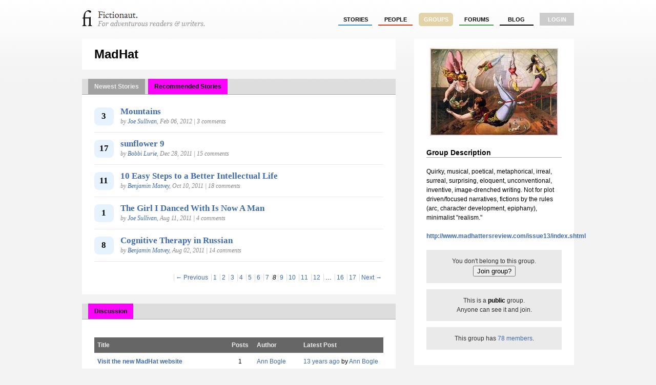

--- FILE ---
content_type: text/html; charset=utf-8
request_url: http://fictionaut.com/groups/madhat?category=recommended&stories_page=8&threads_page=1
body_size: 4342
content:
<!DOCTYPE html>
<html lang='en' xml:lang='en' xmlns='http://www.w3.org/1999/xhtml'>
<head>
<title>MadHat &mdash; Fictionaut</title>
<meta content='text/html; charset=utf-8' http-equiv='Content-Type'>
<script src="http://ajax.googleapis.com/ajax/libs/jquery/1.5.1/jquery.min.js" type="text/javascript"></script>
<script src="/javascripts/all.js?1354054149" type="text/javascript"></script>
<link href="/stylesheets/blueprint/screen.css?1354054149" media="screen" rel="stylesheet" type="text/css" />
<link href="/stylesheets/all.css?1354054247" media="screen" rel="stylesheet" type="text/css" />
<style media='screen' type='text/css'></style>
<link rel="alternate" type="application/atom+xml" title="Fictionaut: Group Activity for MadHat" href="http://fictionaut.com/groups/madhat/feed_activity.atom" />
<meta content="authenticity_token" name="csrf-param" />
<meta content="t+3/bZQRd5JjfSYc7nDXB6UlN2ZAwiV65BzmFuaeuyc=" name="csrf-token" />
<script>
  //<![CDATA[
    $(document).ready(function() {
      
      
    });
  //]]>
</script>


<script>
  //<![CDATA[
    var _gaq = _gaq || [];
    _gaq.push(['_setAccount', 'UA-4670454-1']);
    _gaq.push(['_trackPageview']);
    
    (function() {
      var ga = document.createElement('script'); ga.type = 'text/javascript'; ga.async = true;
      ga.src = ('https:' == document.location.protocol ? 'https://ssl' : 'http://www') + '.google-analytics.com/ga.js';
      var s = document.getElementsByTagName('script')[0]; s.parentNode.insertBefore(ga, s);
    })();
  //]]>
</script>
</head>

<body class='groups show'>
<div class='center jGrowl' id='growl_section'></div>
<div id='everything'>
<div id='top'>
<a href='/' id='logo'>
<img alt="Fictionaut" height="31" src="/images/logo-oneline.gif?1354054149" width="240" />
</a>
<div id='nav'>
<ul>
<li><a href="/stories/sort?by=recommended" class="stories">stories</a></li>
<li><a href="/users/sort?by=newest" class="users">people</a></li>
<li><a href="/groups" class="groups section">groups</a></li>
<li><a href="/forums" class="forums">forums</a></li>
<li><a href="/blog" class="blog">Blog</a></li>
<li class='last'><a href="/login" class="login">login</a></li>
</ul>
</div>
<div id='messages'>

</div>
<div class='clear'></div>
</div>

<div id='container'>
<style type='text/css'>
#group-header{background:f0f !important}#group-header h2,#group-header h2 a{color:#000 !important}#group-subhead{background:#ffbfff !important}.tab.current{background:#f0f !important;color:#000}.tab.current:hover{background:#c0c !important}

</style>
<div class='groups'>
<div class='forums' id='left'>
<div id='group-header'>
<h2 class='bottom'>
<a href="/groups/madhat">MadHat</a>
</h2>
</div>
<br>
<div class='' id='innerLeft'>

<div class='tabContainer'>
<div class='tabHeader'>
<a href="/groups/madhat?category=newest" class="tab cramped  first" id="newest-stories">Newest Stories</a>
<a href="/groups/madhat?category=recommended" class="tab cramped current" id="recommended-stories">Recommended Stories</a>
</div>
<div id='story-results'>
<div class='story-list-thin story-group-list'>
<div class='nbfavblock round05'>
3
</div>
<div class='meta'>
<h2 class='bold bottom'><a href="/stories/joe-sullivan/mountains" class="story">Mountains</a></h2>
<div class='fancy'><span>by <a href="/users/joe-sullivan">Joe Sullivan</a></span>, Feb 06, 2012 |
3 comments
</div>
</div>
</div>
<div class='clear'></div>
<div class='story-list-thin story-group-list'>
<div class='nbfavblock round05'>
17
</div>
<div class='meta'>
<h2 class='bold bottom'><a href="/stories/bobbi-lurie/sunflower-9" class="story">sunflower 9</a></h2>
<div class='fancy'><span>by <a href="/users/bobbi-lurie">Bobbi Lurie</a></span>, Dec 28, 2011 |
15 comments
</div>
</div>
</div>
<div class='clear'></div>
<div class='story-list-thin story-group-list'>
<div class='nbfavblock round05'>
11
</div>
<div class='meta'>
<h2 class='bold bottom'><a href="/stories/benjamin-matvey/10-easy-steps-to-a-better-intellectual-life" class="story">10 Easy Steps to a Better Intellectual Life</a></h2>
<div class='fancy'><span>by <a href="/users/benjamin-matvey">Benjamin Matvey</a></span>, Oct 10, 2011 |
18 comments
</div>
</div>
</div>
<div class='clear'></div>
<div class='story-list-thin story-group-list'>
<div class='nbfavblock round05'>
1
</div>
<div class='meta'>
<h2 class='bold bottom'><a href="/stories/joe-sullivan/the-girl-i-danced-with-is-now-a-man" class="story">The Girl I Danced With Is Now A Man</a></h2>
<div class='fancy'><span>by <a href="/users/joe-sullivan">Joe Sullivan</a></span>, Aug 11, 2011 |
4 comments
</div>
</div>
</div>
<div class='clear'></div>
<div class='story-list-thin story-group-list'>
<div class='nbfavblock round05'>
8
</div>
<div class='meta'>
<h2 class='bold bottom'><a href="/stories/benjamin-matvey/cognitive-therapy-in-russian" class="story">Cognitive Therapy in Russian</a></h2>
<div class='fancy'><span>by <a href="/users/benjamin-matvey">Benjamin Matvey</a></span>, Aug 02, 2011 |
14 comments
</div>
</div>
</div>
<div class='clear'></div>
<div class="pagination"><a class="previous_page" rel="prev" href="/groups/madhat?category=recommended&amp;stories_page=7&amp;threads_page=1">&#8592; Previous</a> <a rel="start" href="/groups/madhat?category=recommended&amp;stories_page=1&amp;threads_page=1">1</a> <a href="/groups/madhat?category=recommended&amp;stories_page=2&amp;threads_page=1">2</a> <a href="/groups/madhat?category=recommended&amp;stories_page=3&amp;threads_page=1">3</a> <a href="/groups/madhat?category=recommended&amp;stories_page=4&amp;threads_page=1">4</a> <a href="/groups/madhat?category=recommended&amp;stories_page=5&amp;threads_page=1">5</a> <a href="/groups/madhat?category=recommended&amp;stories_page=6&amp;threads_page=1">6</a> <a rel="prev" href="/groups/madhat?category=recommended&amp;stories_page=7&amp;threads_page=1">7</a> <em class="current">8</em> <a rel="next" href="/groups/madhat?category=recommended&amp;stories_page=9&amp;threads_page=1">9</a> <a href="/groups/madhat?category=recommended&amp;stories_page=10&amp;threads_page=1">10</a> <a href="/groups/madhat?category=recommended&amp;stories_page=11&amp;threads_page=1">11</a> <a href="/groups/madhat?category=recommended&amp;stories_page=12&amp;threads_page=1">12</a> <span class="gap">&hellip;</span> <a href="/groups/madhat?category=recommended&amp;stories_page=16&amp;threads_page=1">16</a> <a href="/groups/madhat?category=recommended&amp;stories_page=17&amp;threads_page=1">17</a> <a class="next_page" rel="next" href="/groups/madhat?category=recommended&amp;stories_page=9&amp;threads_page=1">Next &#8594;</a></div>

</div>
<div class='clear'></div>

</div>
<br>
<div class='tabContainer'>
<div class='tabHeader'>
<a href="" class="tab cramped current first" id="discussion">Discussion</a>
</div>
<table class='threads'>
<tr>
<td class='sep' colspan='10'></td>
</tr>
<thead>
<tr>
<th class='title'>Title</th>
<th class='posts'>Posts</th>
<th class='author'>Author</th>
<th class='latest'>Latest Post</th>
</tr>
</thead>
<tbody>
<tr>
<td><a href="/groups/madhat/threads/1782" class="visitable">Visit the new MadHat website</a></td>
<td class='posts'>1</td>
<td><a href="/users/ann-bogle">Ann Bogle</a></td>
<td><a href="/groups/madhat/threads/1782#1353364305">13 years ago</a> by <a href="/users/ann-bogle">Ann Bogle</a></td>
</tr>
<tr>
<td class='sep' colspan='10'></td>
</tr>
<tr>
<td><a href="/groups/madhat/threads/1679" class="visitable">Gesund Hatters Review</a></td>
<td class='posts'>2</td>
<td><a href="/users/ann-bogle">Ann Bogle</a></td>
<td><a href="/groups/madhat/threads/1679#1344974703">over 13 years ago</a> by <a href="/users/ann-bogle">Ann Bogle</a></td>
</tr>
<tr>
<td class='sep' colspan='10'></td>
</tr>
<tr>
<td><a href="/groups/madhat/threads/1515" class="visitable">Mad Hatters&#x27; Review Issue 13</a></td>
<td class='posts'>1</td>
<td><a href="/users/ann-bogle">Ann Bogle</a></td>
<td><a href="/groups/madhat/threads/1515#1335899059">over 13 years ago</a> by <a href="/users/ann-bogle">Ann Bogle</a></td>
</tr>
<tr>
<td class='sep' colspan='10'></td>
</tr>
<tr>
<td><a href="/groups/madhat/threads/1330" class="visitable">MHR contest winners announced</a></td>
<td class='posts'>1</td>
<td><a href="/users/ann-bogle">Ann Bogle</a></td>
<td><a href="/groups/madhat/threads/1330#1320184852">14 years ago</a> by <a href="/users/ann-bogle">Ann Bogle</a></td>
</tr>
<tr>
<td class='sep' colspan='10'></td>
</tr>
<tr>
<td><a href="/groups/madhat/threads/1111" class="visitable">Announcing The Mad Hatters&#x27; Review Blog!</a></td>
<td class='posts'>1</td>
<td><a href="/users/ann-bogle">Ann Bogle</a></td>
<td><a href="/groups/madhat/threads/1111#1307723742">over 14 years ago</a> by <a href="/users/ann-bogle">Ann Bogle</a></td>
</tr>
<tr>
<td class='sep' colspan='10'></td>
</tr>
<tr>
<td><a href="/groups/madhat/threads/1001" class="visitable">Submissions Open: March 1-31, 2011</a></td>
<td class='posts'>1</td>
<td><a href="/users/ann-bogle">Ann Bogle</a></td>
<td><a href="/groups/madhat/threads/1001#1298989657">almost 15 years ago</a> by <a href="/users/ann-bogle">Ann Bogle</a></td>
</tr>
<tr>
<td class='sep' colspan='10'></td>
</tr>
<tr>
<td><a href="/groups/madhat/threads/949" class="visitable">Mad Hatters&#x27; Review 12 has arrived!</a></td>
<td class='posts'>1</td>
<td><a href="/users/ann-bogle">Ann Bogle</a></td>
<td><a href="/groups/madhat/threads/949#1297260350">almost 15 years ago</a> by <a href="/users/ann-bogle">Ann Bogle</a></td>
</tr>
<tr>
<td class='sep' colspan='10'></td>
</tr>
<tr>
<td><a href="/groups/madhat/threads/669" class="visitable">Editing</a></td>
<td class='posts'>1</td>
<td><a href="/users/ann-bogle">Ann Bogle</a></td>
<td><a href="/groups/madhat/threads/669#1278865368">over 15 years ago</a> by <a href="/users/ann-bogle">Ann Bogle</a></td>
</tr>
<tr>
<td class='sep' colspan='10'></td>
</tr>
<tr>
<td><a href="/groups/madhat/threads/494" class="visitable">What do you like most about MHR?</a></td>
<td class='posts'>3</td>
<td><a href="/users/carol-novack">Carol Novack</a></td>
<td><a href="/groups/madhat/threads/494#1282398606">over 15 years ago</a> by <a href="/users/carol-novack">Carol Novack</a></td>
</tr>
<tr>
<td class='sep' colspan='10'></td>
</tr>
<tr>
<td><a href="/groups/madhat/threads/476" class="visitable">Interview of the Publisher</a></td>
<td class='posts'>1</td>
<td><a href="/users/carol-novack">Carol Novack</a></td>
<td><a href="/groups/madhat/threads/476#1270237981">almost 16 years ago</a> by <a href="/users/carol-novack">Carol Novack</a></td>
</tr>
<tr>
<td class='sep' colspan='10'></td>
</tr>
</tbody>
</table>

<div class="pagination"><span class="previous_page disabled">&#8592; Previous</span> <em class="current">1</em> <a rel="next" href="/groups/madhat?category=recommended&amp;stories_page=8&amp;threads_page=2">2</a> <a class="next_page" rel="next" href="/groups/madhat?category=recommended&amp;stories_page=8&amp;threads_page=2">Next &#8594;</a></div>

</div>
<br>
<div class='tabContainer'>
<div class='tabHeader'>
<div class='tabRight'>
<a class='serious-link' href='http://fictionaut.com/groups/madhat/feed_activity.atom'>
Subscribe to RSS Feed
<img alt="Feed-icon" height="12" src="/images/feed-icon.png?1354054149" width="12" />
</a>

</div>
<a href="" class="tab cramped current first" id="group-activity">Group Activity</a>
</div>
<ol id='activity'>
<li class='date'>
Months ago&hellip;
</li>
<li class='group_story'>
<div class='title'>
<div class='name'><a href="/users/fin-sorrel">Fin Sorrel</a></div>
sent
<a href="/stories/fin-sorrel/agent-3">Agent 3</a>
to the group.
</div>

</li>
<li class='group_member'>
<div class='title'>
<div class='name'><a href="/users/dewitt-henry">DeWitt Henry</a></div>
joined.
</div>

</li>
<li class='group_story'>
<div class='title'>
<div class='name'><a href="/users/fin-sorrel">Fin Sorrel</a></div>
sent
<a href="/stories/fin-sorrel/trumpty-dumpty-had-a-great-fall--3">TRUMPTY DUMPTY HAD A GREAT FALL</a>
to the group.
</div>

</li>
<li class='group_story'>
<div class='title'>
<div class='name'><a href="/users/jerry-ratch">Jerry Ratch</a></div>
sent
<a href="/stories/jerry-ratch/why-cant-god-send-us-some-new-kind-of-animal">Why Can’t God Send Us Some New Kind of Animal?</a>
to the group.
</div>

</li>
<li class='group_story'>
<div class='title'>
<div class='name'><a href="/users/fin-sorrel">Fin Sorrel</a></div>
sent
<a href="/stories/fin-sorrel/noon-a-b-c-d">[Noon. A, b, C &amp; D.]</a>
to the group.
</div>

</li>
<li class='group_story'>
<div class='title'>
<div class='name'><a href="/users/fin-sorrel">Fin Sorrel</a></div>
sent
<a href="/stories/fin-sorrel/saturn-weave-co-authored-with-cassidy-rios-kane">Saturn Weave co authored with Cassidy rios Kane</a>
to the group.
</div>

</li>
<li class='group_story'>
<div class='title'>
<div class='name'><a href="/users/dj-young">DJ Young</a></div>
sent
<a href="/stories/dj-young/500-words-or-less">500 Words or Less</a>
to the group.
</div>

</li>
<li class='group_story'>
<div class='title'>
<div class='name'><a href="/users/james-knight">James Knight</a></div>
sent
<a href="/stories/james-knight/phantom-head-syndrome">Phantom head syndrome</a>
to the group.
</div>

</li>
<li class='group_story'>
<div class='title'>
<div class='name'><a href="/users/fin-sorrel">Fin Sorrel</a></div>
sent
<a href="/stories/fin-sorrel/two-fish">| two fish</a>
to the group.
</div>

</li>
<li class='group_story'>
<div class='title'>
<div class='name'><a href="/users/lillian-ann-slugocki">Lillian Ann Slugocki</a></div>
sent
<a href="/stories/lillian-ann-slugocki/the-photograph">The Photograph</a>
to the group.
</div>

</li>
</ol>


</div>

</div>
</div>
<div class='whiteout noround' id='right'>
<div class='center'><img alt="Circus_800.sidebar" class="identicon-sidebar" src="http://s3.amazonaws.com/fictionaut/identicons/37/circus_800.sidebar.jpg" /></div>
<h4>Group Description</h4>
<p>Quirky, musical, poetical, metaphorical, irreal, surreal, surprising, eloquent, unconventional, inventive, image-drenched writing. Not for plot driven/focused narratives, fictions by the rules (arc, character development, epiphany), minimalist &quot;realism.&quot; </p>
<strong><a href="http://www.madhattersreview.com/issue13/index.shtml" rel="nofollow">http://www.madhattersreview.com/issue13/index.shtml</a></strong>
<br>
<br>
<div class='status bottom center'>
You don't belong to this group.
<form action="/groups/madhat/join" class="button_to" method="post"><div><input type="submit" value="Join group?" /><input name="authenticity_token" type="hidden" value="t+3/bZQRd5JjfSYc7nDXB6UlN2ZAwiV65BzmFuaeuyc=" /></div></form>
</div>
<div class='status center'>
<p class='bottom'>This is a <strong>public</strong> group.<br/> Anyone can see it and join.</p>
</div>
<div class='status center'>
This group has
<a href="/groups/madhat/members">78 members</a>.
</div>

</div>
<div class='clear'></div>
</div>

</div>
</div>
<div id='foot'>
<div id='foot2'>
<div style='font-size: 0.9em'>
<div style='float: right;'>
</div>
&copy; Fictionaut 2008-2012
&nbsp;&nbsp;&nbsp;&nbsp;|&nbsp;&nbsp;&nbsp;&nbsp;
<a href="/about">About</a>
&nbsp;&nbsp;&nbsp;
<a href="/blog">Blog</a>
&nbsp;&nbsp;&nbsp;
<a href="/board">Board of Advisors</a>
&nbsp;&nbsp;&nbsp;
<a href="/faq">FAQ</a>
&nbsp;&nbsp;&nbsp;
<a href="/terms">Terms &amp; Conditions</a>
&nbsp;&nbsp;&nbsp;
<a href="/privacy">Privacy Policy</a>
</div>
</div>
</div>

</body>
</html>

